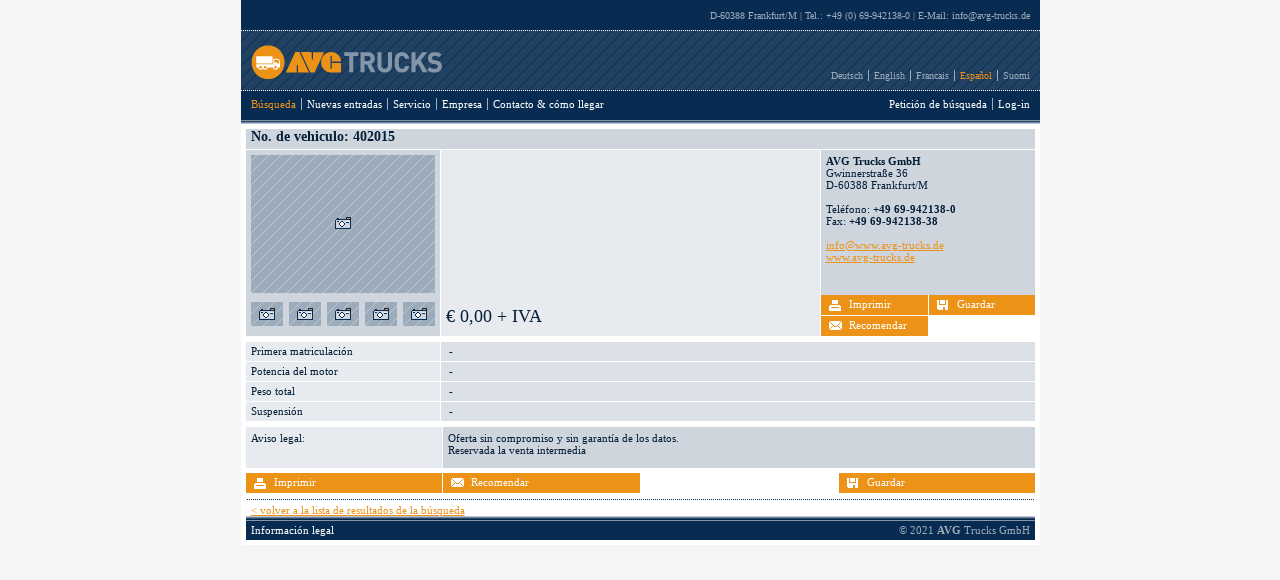

--- FILE ---
content_type: text/html; charset=utf-8
request_url: http://avg-trucks.de/index.php?id=12&L=3&truckId=402015
body_size: 10818
content:
<!DOCTYPE html
     PUBLIC "-//W3C//DTD XHTML 1.0 Transitional//EN"
     "http://www.w3.org/TR/xhtml1/DTD/xhtml1-transitional.dtd">
<?xml version="1.0" encoding="utf-8"?>
<html xml:lang="en" lang="en" xmlns="http://www.w3.org/1999/xhtml">
<head>

<meta http-equiv="Content-Type" content="text/html; charset=utf-8" />
<!-- 
	This website is powered by TYPO3 - inspiring people to share!
	TYPO3 is a free open source Content Management Framework initially created by Kasper Skaarhoj and licensed under GNU/GPL.
	TYPO3 is copyright 1998-2013 of Kasper Skaarhoj. Extensions are copyright of their respective owners.
	Information and contribution at http://typo3.org/
-->


<link rel="shortcut icon" href="http://avg-trucks.de/fileadmin/template/main/avg.ico" type="image/x-ico; charset=binary" />
<link rel="icon" href="http://avg-trucks.de/fileadmin/template/main/avg.ico" type="image/x-ico; charset=binary" />
<title>AVG Trucks: Detalles del vehículo</title>
<meta name="generator" content="TYPO3 4.5 CMS" />
<meta name="google-site-verification" content="Y-Whherad94HmmsDVC3UrmMdteEIT_eHw-ZYGZAjRXA" />

<link rel="stylesheet" type="text/css" href="typo3temp/stylesheet_8ef8b910f9.css?1391504397" media="all" />
<link rel="stylesheet" type="text/css" href="fileadmin/template/main/css/avg.css?1466093959" media="all" />






<!--[if lt IE 9]>
		<link rel="stylesheet" type="text/css" href="fileadmin/template/main/css/avg_ie8.css" />
		<![endif]-->
		<!--[if lt IE 8]>
		<link rel="stylesheet" type="text/css" href="fileadmin/template/main/css/avg_ie67.css" />
		<![endif]-->
        <!--[if lt IE 6]>
        <link rel="stylesheet" type="text/css" href="fileadmin/template/main/css/avg_ie5.css" />
        <![endif]-->
	<script src="fileadmin/template/main/js/lib/prototype.js" type="text/javascript"></script>
    <script src="fileadmin/template/main/js/src/effects.js" type="text/javascript"></script>
    <script src="fileadmin/template/main/js/tooltip.js" type="text/javascript"></script>
    <script src="fileadmin/template/main/js/avg.js" type="text/javascript"></script>
</head>
<body>

  <a name="top"></a>
    <div id="page">

      <div id="head">
  <div class="hat"><p>D-60388 Frankfurt/M | Tel.: +49 (0) 69-942138-0 | E-Mail: <a href="mailto:info@avg-trucks.de">info@avg-trucks.de</a></p></div>
  <div class="face">
    <div class="left"><a href="index.php?L=3" title="Home"><img src="fileadmin/template/main/pix/logo.gif" alt="AVG Trucks Logo" border="0" width="191" height="34" /></a></div>
    <div class="right">
      
      <div id="langNav">
        <ul>
      <li class="first"><a class="" href="index.php?id=12&amp;L=0&amp;truckId=402015">Deutsch</a></li>
      <li><a class="" href="index.php?id=12&amp;L=1&amp;truckId=402015">English</a></li>
      <li><a class="" href="index.php?id=12&amp;L=2&amp;truckId=402015">Francais</a></li>
      <li><a class="active" href="index.php?id=12&amp;L=3&amp;truckId=402015">Espa&ntilde;ol</a></li>
      <li class="last"><a class="" href="index.php?id=12&amp;L=4&amp;truckId=402015">Suomi</a></li>
        </ul>
        <div class="spacer"><br /></div>
      </div>
      
      <div style="display: none" id="webmob-lang-box">
        <ul><li><a target="_blank" href="http://webmobil24.de/web/ae/haendler_homepages/avgtrucks/index.htm">Arabic</a></li><li><a target="_blank" href="http://webmobil24.de/web/bu/haendler_homepages/avgtrucks/index.htm">Bulgarski</a></li><li><a target="_blank" href="http://webmobil24.de/web/cz/haendler_homepages/avgtrucks/index.htm">Ceština</a></li><li><a target="_blank" href="http://webmobil24.de/web/cn/haendler_homepages/avgtrucks/index.htm">Chinese</a></li><li><a target="_blank" href="http://webmobil24.de/web/ee/haendler_homepages/avgtrucks/index.htm">Eesti</a></li><li><a target="_blank" href="http://webmobil24.de/web/gk/haendler_homepages/avgtrucks/index.htm">Greece</a></li><li><a target="_blank" href="http://webmobil24.de/web/gr/haendler_homepages/avgtrucks/index.htm">Greece (lat.)</a></li><li><a target="_blank" href="http://webmobil24.de/web/kr/haendler_homepages/avgtrucks/index.htm">Hrvatski</a></li><li><a target="_blank" href="http://webmobil24.de/web/it/haendler_homepages/avgtrucks/index.htm">Italiano</a></li><li><a target="_blank" href="http://webmobil24.de/web/hu/haendler_homepages/avgtrucks/index.htm">Magyarul</a></li><li><a target="_blank" href="http://webmobil24.de/web/nl/haendler_homepages/avgtrucks/index.htm">Nederlands</a></li><li><a target="_blank" href="http://webmobil24.de/web/no/haendler_homepages/avgtrucks/index.htm">Norge</a></li><li><a target="_blank" href="http://webmobil24.de/web/pl/haendler_homepages/avgtrucks/index.htm">Polska</a></li><li><a target="_blank" href="http://webmobil24.de/web/pt/haendler_homepages/avgtrucks/index.htm">Português</a></li><li><a target="_blank" href="http://webmobil24.de/web/ro/haendler_homepages/avgtrucks/index.htm">Românã</a></li><li><a target="_blank" href="http://webmobil24.de/web/ru/haendler_homepages/avgtrucks/index.htm">Russki</a></li><li><a target="_blank" href="http://webmobil24.de/web/si/haendler_homepages/avgtrucks/index.htm">Slovenia</a></li><li><a target="_blank" href="http://webmobil24.de/web/se/haendler_homepages/avgtrucks/index.htm">Svenska</a></li><li><a target="_blank" href="http://webmobil24.de/web/tr/haendler_homepages/avgtrucks/index.htm">Türkçe</a></li></ul>
      </div>
      

    </div>
    <div class="spacer"><br /></div>
  </div>

  <div class="neck ">
    <div class="left">


      <div id="leftTopNav">
        <ul><li class="first"><a href="index.php?id=10&amp;L=3" title="Búsqueda" class="active">Búsqueda</a></li><li><a href="index.php?id=9&amp;L=3" title="Nuevas entradas" class="LinkItem">Nuevas entradas</a></li><li><a href="index.php?id=21&amp;L=3" title="Servicio" class="LinkItem">Servicio</a></li><li><a href="index.php?id=8&amp;L=3" title="Empresa" class="LinkItem">Empresa</a></li><li class="last"><a href="index.php?id=7&amp;L=3" title="Contacto &amp; cómo llegar" class="LinkItem">Contacto & cómo llegar</a></li></ul>
      </div>

    </div>
    <div class="right">
      
      <div id="rightTopNav">
        <ul><li class="first"><a href="index.php?id=5&amp;L=3" title="Petición de búsqueda" class="LinkItem">Petición de búsqueda</a></li><li class="last"><a href="index.php?id=4&amp;L=3" title="Log-in" class="LinkItem">Log-in</a></li></ul>
      </div>
      
    </div>
    <div class="spacer"><br /></div>
  </div>


      </div>
      <!-- head end -->
   



      <div id="torso">
      

    
	<!--  CONTENT ELEMENT, uid:10/list [begin] -->
		<div id="c10" class="csc-default">
		<!--  Plugin inserted: [begin] -->
			<div class="objectDetails"><h3>No. de vehiculo: 402015</h3><div class="thumbs"><div class="bigThumb"><img src="fileadmin/template/main/pix/thumb_dummy_large.gif" alt="" border="0" width="184" height="138" /></div><div class="miniThumb"><img src="fileadmin/template/main/pix/thumb_dummy_mini.gif" alt="" border="0" width="32" height="24" /></div><div class="miniThumb"><img src="fileadmin/template/main/pix/thumb_dummy_mini.gif" alt="" border="0" width="32" height="24" /></div><div class="miniThumb"><img src="fileadmin/template/main/pix/thumb_dummy_mini.gif" alt="" border="0" width="32" height="24" /></div><div class="miniThumb"><img src="fileadmin/template/main/pix/thumb_dummy_mini.gif" alt="" border="0" width="32" height="24" /></div><div class="miniThumb last"><img src="fileadmin/template/main/pix/thumb_dummy_mini.gif" alt="" border="0" width="32" height="24" /></div></div><div class="detail"><p class="title">  </p><p class="price">&euro; 0,00 + IVA</p></div><div class="info"><p><strong>AVG Trucks GmbH</strong><br />Gwinnerstraße 36<br />D-60388 Frankfurt/M<br /><br />Teléfono: <strong>+49 69-942138-0</strong><br />Fax: <strong>+49 69-942138-38</strong><br /><br /><a href="mailto:info@avg-trucks.de">info@www.avg-trucks.de</a><br /><a href="http://www.avg-trucks.de">www.avg-trucks.de</a></p></div><div class="printButton half"><a class="button" href="index.php?id=11&amp;L=3&amp;truckId=402015" target="_blank" onclick="printviewWin = window.open('index.php?id=11&amp;L=3&amp;truckId=402015','printview','resizable=0,menubar=1,scrollbars=1,toolbar=1,width=800,height=459');printviewWin.focus();return false">Imprimir</a></div><div class="saveButton half"><a class="button" href="fileadmin/phplib/exposee_pdf.php?truckId=402015&amp;LLkey=es">Guardar</a></div><div class="recommendButton half"><a class="button" href="index.php?id=43&amp;truckId=402015&amp;L=3">Recomendar</a></div><div class="hr2"><hr /></div><div class="defWrap def-long"><div class="label">Primera matriculación</div><div class="value last">&nbsp;-&nbsp;</div><div class="def-spacer"><br /></div><div class="label">Potencia del motor</div><div class="value last">&nbsp;-&nbsp;</div><div class="def-spacer"><br /></div><div class="label">Peso total</div><div class="value last">&nbsp;-&nbsp;</div><div class="def-spacer"><br /></div><div class="label">Suspensión</div><div class="value last">&nbsp;-&nbsp;</div><div class="def-spacer"><br /></div></div><div class="hr2"><hr /></div><div class="legalnotice-label">Aviso legal:</div><div class="legalnotice">Oferta sin compromiso y sin garantía de los datos.<br /> Reservada la venta intermedia</div><div class="legal-sub-buttons"><div class="printButton half"><a class="button" href="index.php?id=11&amp;L=3&amp;truckId=402015" target="_blank" onclick="printviewWin = window.open('index.php?id=11&amp;L=3&amp;truckId=402015','printview','resizable=0,menubar=1,scrollbars=1,toolbar=1,width=800,height=459');printviewWin.focus();return false">Imprimir</a></div><div class="saveButton half"><a class="button" href="fileadmin/phplib/exposee_pdf.php?truckId=402015&amp;LLkey=es">Guardar</a></div><div class="recommendButton half"><a class="button" href="index.php?id=43&amp;truckId=402015&amp;L=3">Recomendar</a></div><div class="legal-sub-buttons"><div class="hr"><hr /></div><p style="width:400px;"><a href="index.php?id=13&amp;L=3&amp;back=1">&lt; volver a la lista de resultados de la búsqueda</a></p></div></div> <!-- objectDetails end -->
		<!--  Plugin inserted: [end] -->
			</div>
	<!--  CONTENT ELEMENT, uid:10/list [end] -->
		

    
      </div>


      <div id="foot">
  <div class="left">
    <p><a href="index.php?id=2&amp;L=3">Información legal</a></p>
  </div>
  <div class="right">
    <p>&copy; 2021 <strong>AVG</strong> Trucks GmbH</p>
  </div>
  <div class="spacer"><br /></div>
      </div>


    </div>


<script src="http://www.google-analytics.com/urchin.js" type="text/javascript">
</script>
<script type="text/javascript">
_uacct = "UA-525259-1";
urchinTracker();
</script>




</body>
</html>

--- FILE ---
content_type: text/css
request_url: http://avg-trucks.de/fileadmin/template/main/css/avg.css?1466093959
body_size: 33912
content:
BODY, P, TD, TH, INPUT, SELECT, TEXTAREA {
  font-family: verdana;
  font-size: 11px;
  color: #061F39;
}
BODY, P, INPUT, SELECT, TEXTAREA, FORM, OL, UL, LI, H1, H2, H3, H4, H5, DL, DD, DT {
  margin: 0px 0px 0px 0px;
  padding: 0px 0px 0px 0px;
}
BODY {
  text-align: center;
  background-color: #F4F5F7;
}

IMG {
    border: none;
}

.spacer{
  clear: both;
  font-size: 1px;
}

.navtitle {
  display: none;
}


A, A:visited, A:active {
  color: #EC9217;
}
A:hover {
  color: #003F44;
}

P.arrow_1 A {
  display: block;
  
  background-image: url(../pix/arrow1.gif);
  background-position: 0px 5px;
  background-repeat: no-repeat;
  
  padding-left: 10px;
  font-weight: bold;
}

#torso .button P {
  padding: 0px;
}

A.button, A.button:visited, A.button:active {
  display: block;
  width: 164px;
  min-height: 17px;

  background-color: #EC9217;        

  background-image: url(../pix/arrow2.gif);
  background-position: 10px 8px;
  background-repeat: no-repeat;
  
  color: #ffffff;
  font-weight: normal;
  text-decoration: none;
  cursor: pointer;

        padding-top: 3px;
  padding-left: 20px;
}

A.printbutton, A.printbutton:visited, A.printbutton:active{  
        margin-left: -5px;
        margin-right: -5px;
        width: 369px;
}

* HTML A.button {
  height: 17px;
}


A.button:hover {
  color: #003F44;
}


.error {
  color: #D63B00;
}

.left {
  float: left;
}

.right {
  float: right;
  text-align: right;
}


DIV.hr {
  clear: both;
  height: 10px;
  background-image: url(../pix/hr_back.gif);
  background-repeat: repeat-x;
  background-position: 5px;
}

DIV.hr2{
  clear: both;
  height: 5px;
  background-color: #ffffff;

}
DIV.hr HR, DIV.hr2 HR {
  display: none;
}

.toTop {
  margin-top: 10px;
  margin-bottom: 10px;
}



/********************************************************************************************************/
/* layout layout layout layout layout layout layout layout layout layout layout layout layout layout    */
/********************************************************************************************************/

#page {
  margin-right: auto;
  margin-left: auto;

  text-align: left;
  width: 799px;
}
#popup {
  text-align: left;
}



#head .hat {
  background-color: #082C51;
  height: 30px;
}
#head .hat P {
  color: #9DABBA;
  text-align: right;
  padding: 10px;
  font-size: 10px;
}

#head .hat A{
  color: #9DABBA;
  text-decoration: none;
}

#head .hat A:visited, #head .hat A:active {
  color: #9DABBA;
  font-size: 10px;
}
#head .hat A.active, #head .hat A:hover {
  color: #EC9217;
}




#head .face {
  background-color: #214162;
  height: 61px;
  background-image: url(../pix/face_back.gif);
  background-repeat: repeat-x;
}
#popup #head {
  background-color: #214162;
  background-image: url(../pix/logo_popup_back.gif);
  background-repeat: repeat-x;
}

#head .face .left {
  width: 200px;
}
#head .face .left IMG {
  margin-top: 15px;
  margin-left: 10px;
}
#head .face .right {
    position: relative;
}

#head .neck {
  background-color: #082C51;
  background-image: url(../pix/neck_back.gif);
  background-position: bottom;
  background-repeat: repeat-x;
  height: 33px;
}
#popup #head .neck {
  height: 4px;
  overflow: hidden;
  background-position: top;
}

#head .neck .left {
  width: 500px;
  width: auto;
}
#head .neck .right {

}

#torso {
  background-color: #ffffff;
  padding: 5px;
}

#foot {
  background-color: #082C51;
  background-image: url(../pix/foot_back.gif);
  background-position: top;
  background-repeat: repeat-x;
  height: 24px;
}

#foot .left {
  width: 200px;
}
#foot .right {
  width: 200px;
}
#foot p {
  color: #9DABBA;
  padding-left: 10px;
  padding-right: 10px;
  padding-top: 8px;
}

#foot A, #foot A:visited {
  color: #ffffff;
        text-decoration: none;
}
#foot A.active, #foot A:hover {
  color: #EC9217;
}



/********************************************************************************************************/
/* navigation navigation navigation navigation navigation navigation navigation navigation navigation   */
/********************************************************************************************************/

#langNav LI, #leftTopNav LI, #rightTopNav LI {
  display: inline;
  list-style: none;
  float: left;

  padding-left: 5px;
  padding-right: 5px;

  border-right: 1px solid #9DABBA;
}
#langNav LI.last, #leftTopNav LI.last, #rightTopNav LI.last {
  border: none;
}

#langNav LI A, #leftTopNav LI A, #rightTopNav LI A {
  text-decoration: none;
} 


/* langNav  langNav langNav langNav langNav langNav langNav langNav langNav langNav   */
/********************************************************************************************************/
#langNav {
  padding-top: 40px;
  padding-right: 5px;
}

#langNav LI A, #langNav LI A:visited, #langNav LI A:active {
  color: #9DABBA;
  font-size: 10px;
}
#langNav LI A.active, 
#langNav LI A.active:visited, 
#langNav LI A.active:hover, 
#langNav LI A.active:active, 

#langNav LI A:hover {
  color: #EC9217;
}


/* topnav topnav topnav topnav topnav topnav topnav topnav topnav topnav topnav topnav topnav    */
/********************************************************************************************************/
#leftTopNav, #rightTopNav {
  padding-top: 7px;
  padding-left: 5px;
  padding-left: 5px;
}

#rightTopNav {
  padding-right: 5px;
}

#leftTopNav LI {
  position: relative;
}

#leftTopNav LI A, #leftTopNav LI A:visited, #leftTopNav LI A:active, 
#rightTopNav LI A, #rightTopNav LI A:visited, #rightTopNav LI A:active {
  color: #ffffff;
  font-size: 11px;
}


#head #leftTopNav LI A.active, #head #leftTopNav LI A:hover,
#head #rightTopNav LI A.active, #head #rightTopNav LI A:hover {
  color: #EC9217;
}



#subNav {
  position: absolute;
  top: 27px;
  left: -1px;

  width: 350px;
}
#subNav LI {
  border-right: 1px solid #061F39;
}
#subNav LI.first {
  border-left: 1px solid #061F39;
}


#subNav LI A, #subNav LI A:visited, #subNav LI A:hover{
  color: #061F39;
}
#subNav LI A.active, #subNav LI A.active:visited, #subNav LI A.active:hover{
  color: #EC9217;
}




#head .neck.subNavBar {
  background-color: #CED5DD;
  background-image: url(../pix/subNavBar_back.gif);
  
  height: 58px;
}


/********************************************************************************************************
Sub template Sub template Sub template Sub template Sub template Sub template Sub template Sub template 
********************************************************************************************************/

DIV.visual {
  padding-bottom: 5px;
}

#colWrap1 {
  width: 789px;
  background-image: url(../pix/colWrap1_back.gif);
  background-repeat: repeat-y;


}


#leftCol {
  width: 389px;
  background-color: #E7EBEF;
  float: left;

  min-height: 250px;
}

#leftColInner {
  width: 389px;
  background-color:#ffffff;
}

#content {
  margin-left: 11px;
  margin-right: 0px;

  
  width: 389px;

  float: left;


}

#colWrap1foot {
  clear: both;

  background-color: #ffffff;
  background-image: url(../pix/hLine.gif);
  background-position: left bottom;
  background-repeat: repeat-x;

  height: 5px;
  font-size: 1px;
  
}


/********************************************************************************************************
   ___  _____  _  _  ____  ____  _  _  ____ 
 / __)(  _  )( \( )(_  _)( ___)( \( )(_  _)
( (__  )(_)(  )  (   )(   )__)  )  (   )(  
 \___)(_____)(_)\_) (__) (____)(_)\_) (__) 

********************************************************************************************************/

#torso {
  
}

#torso P, #torso H1, #torso H2, #torso H3 {
  padding-left: 5px;
  padding-right: 5px;
}

#torso H1 {
  font-family: verdana;
  font-size: 11px;
  font-weight: normal;
  
  padding-bottom: 3px;
  margin-bottom: 5px;
  
  background-image: url(../pix/hLine.gif);
  background-position: bottom;
  background-repeat: repeat-x;  
}


#torso H2 {
  font-family: Times New Roman;
  font-size: 24px;
  font-weight: normal;
  
  padding-top: 13px;
  padding-bottom: 5px;

  margin-bottom: 5px;
  
  background-color: #E7EBEF;
  background-image: url(../pix/h1_back.gif);
  background-position: bottom;
  background-repeat: repeat-x;
}

#torso H3 {
  min-height: 20px;
  font-size: 14px;
  font-family: Times New Roman;
  background-color: #CED5DD;
  
  padding-left: 5px;
  border-bottom: 1px solid #ffffff;
}
* HTML #torso H3 {
  height: 20px;
}


/* standart Listen */

#content UL {

}
#content OL {

}
#content OL LI {
  margin-left: 25px;  
}


#torso LI {
  list-style: none;
  background-image: url(../pix/listItem1.gif);
  background-repeat: no-repeat;
  background-position: 5px 7px;
  
  padding-left: 15px;
  padding-right: 10px;
  padding-bottom: 5px;
}



/******************************************************************************************/
/*  leftHead  */

DIV.leftHead {
 background-color: White;
 background-image: url(../pix/leftCol_back.gif);
 background-repeat: repeat-x;
 background-position: bottom;
 
 height: 72px;
 
 
}

/******************************************************************************************/




/*  forms */
.leftFormCol, .rightFormCol {
  float: left;
  width: 184px;
}
.leftFormCol {

}
.rightFormCol {

}


.formLabel {
  width: 184px;
  display: block;
  padding-top: 2px;
  padding-bottom: 2px;
}

.formInput {
  width: 180px;  
  margin-bottom: 5px;
}

.formInput-full {
  width: 375px;    
}


.formSubmit {
  background-color: #EC9217;
  color: #ffffff;
  width: 184px;
  height: 19px;

  text-align: left;
  border: none;

  padding-left: 10px;
}






/* suchauftrag */
.searchbox-form2 {
  background-color: #6B8097;

  width: 389px;
}

.searchbox-form2 P {
  color: #ffffff;
}

.searchbox-form2 SELECT {
  background-color: #CAC9C6;
  margin-bottom: 10px;
}

#manufacturer {
  width: 184px;
}
#body {
  width: 375px;
}


.tx-dfsearchrequest-pi1 .spacer {
  height: 1px;
  overflow: hidden;
}



/* searchbox searchbox searchbox searchbox searchbox searchbox searchbox searchbox searchbox searchbox   */
/********************************************************************************************************/

.searchbox {
  background-color: #CED5DD;
}


/* head head head head head head */
.searchbox-head {
  height: 41px;
  background-color: #CED5DD;
  border-bottom: 1px solid #ffffff;
}
#torso .searchbox-head H1 {
  font-size: 24px;
  font-family: Times New Roman;
  font-weight: lighter;
  
  padding-left: 5px;
  padding-top: 10px;
  padding-bottom: 0px;
  background-color: transparent;
  
  background-image: none;
  margin: 0px;

}
.searchbox-head P {
  color: #061F39;
  padding-top: 20px;
}


/* shortcuts shortcuts shortcuts shortcuts  */
.searchbox-shortcuts {

}


.searchbox-shortcuts {
  float: left;
  border-right: 1px solid #ffffff;
  border-bottom: 1px solid #ffffff;
}
.searchbox-shortcuts-last {
  border-right: none;
}

.searchbox-shortcuts A, .searchbox-shortcuts A:visited {
  display: block;
  width: 199px;
  height: 60px;

  background-color: #6B8097;  
  color: #ffffff;
  text-align: center;
  text-decoration: none;
}

.searchbox-shortcuts.searchbox-shortcuts-first A, .searchbox-shortcuts.searchbox-shortcuts-last A,
.searchbox-shortcuts.searchbox-shortcuts-first A:visited, .searchbox-shortcuts.searchbox-shortcuts-last A:visited {
  width: 194px;

}

.searchbox-shortcuts A:hover {
  background-color: #8496A8;
  color: White;
}

.searchbox-shortcuts A SPAN {
  display: block;
  padding-top: 10px;
}

.searchbox-shortcuts A SPAN IMG {
  margin-top: 5px;
}

/* formular formular formular formular formular formular formular  */
.searchbox-form {
  clear: both;
  background-color: #6B8097;
  height: 45px;
}

.searchbox-form P, .searchbox-form SELECT, .searchbox-form INPUT {
  margin-left: 5px;
}
.searchbox-form P {
  padding-top: 5px;
  color: #ffffff;
}

.searchbox-form SELECT,
.searchbox-form INPUT {
  background-color: #CAC9C6;
}
.searchbox-form SELECT {
  height: 20px;
}
.searchbox-form INPUT {
  height: 14px;
  padding-top: 2px;
}


.searchbox-form-manufacturer {
  float: left;
  width: 195px;

}
.searchbox-form-manufacturer SELECT {
  width: 185px;
}

.searchbox-form-body {
  float: left;
  width: 200px;
}

#torso .searchbox-form-body SELECT {
  width: 190px;
}


.searchbox-form-truckid {
  float: left;
  width: 200px;
}

#torso .searchbox-form-truckid INPUT {
  width: 178px;
  padding-left: 3px;
  padding-right: 5px;
}

/* Error auf Suchformular */

#error {
    clear: both;

    padding-top: 10px;
    padding-bottom: 10px;

    padding-left: 5px;
    padding-right: 5px;

    background-color: #e0581b;

    border-bottom: 1px solid #fff;
}
#error P {
    color: #fff;
}





.searchbox-form-submit {
  float: left;
  width: 189px;

  padding-top: 18px;
  padding-left: 5px;
  
}
.searchbox-form-submit INPUT {
  background-color: #EC9217;
  color: #ffffff;
  width: 180px;

  text-align: left;
  height: 19px;
  
  border: none;
  


  padding-left: 10px;
}


/********************************************************************************************************/
/* homepage homepage homepage homepage homepage homepage homepage homepage homepage homepage homepage   */
/********************************************************************************************************/

.wrapCol1 {
  background-image: url(../pix/col1_back.gif);
  width: 789px;

}
.wrapCol1:after { content: "."; display: block; visibility: hidden; height: 0; clear: both; }



.leftCol1 {
  width: 589px;
  float: left;
  margin-right: 11px;
  
}

.rightCol1 {
  width: 189px;
  float: left;

  background-color: Blue;
}

/* Modul Modul Modul Modul Modul */

.modul{
  background-color: #E7EAEE;
  border-bottom: 6px solid #ffffff;

  padding-bottom: 19px;
}


.modul .last{
  background-color: #E7EAEE;
  padding-bottom: 19px
  border-bottom: none;
}

.rightCol1 .last{
  border-bottom: none;
}
.modul.special {
  padding-bottom: 0px;
}

/*.modul.last{
  border-bottom: none;
}*/

.modul H3{
  margin-bottom: 5px;
}
.modul.special H3{
  margin-bottom: 0px;
}

.modul P{
  padding-bottom: 2px;
}
.modul P.title{

}

.modul .thumb {
  width: 194px;
  height: 133px;
  float: left;
  border-right: 1px solid #ffffff;
  border-bottom: 1px solid #ffffff;
  
  background-color: #CED5DD;
}

.modul .thumb .thumbInner {
    text-align: center;
    width: 184px;
    margin: 5px;

    background-color: #9DABBA;
}


.modul .thumbHigh {
  background-color: #B5C0CB;
  cursor: pointer;
}


.modul .thumb.last {
  border-bottom: none;        
}

/*.modul .detail.last {
  border-bottom: none;        
}*/

.modul .thumb IMG {

}

.modul .detail {
  padding-top: 5px;
  width: 394px;
  height: 128px;
  float: left;
  border-bottom: 1px solid #ffffff;
  
  background-color: #E7EAEE;
}
.modul .detailHigh {
  background-color: #CED5DD;
  cursor: pointer;
}

br {
  margin-top: -10px;
}

.highlight { 
  background-color: #CED5DD;
        cursor: pointer;
}

/*.modul .detail.last {
  border-bottom: none;
}*/


/* modul liste */

.modul LI {
  list-style: none;
  background-image: url(../pix/listItem1.gif);
  background-repeat: no-repeat;
  background-position: 5px 7px;
  
  padding-left: 15px;
  padding-right: 10px;
  padding-bottom: 5px;
}

#torso .modul LI A:link, #torso .modul LI A:visited, #torso .modul LI A:active {
  color: #061F39;
  font-weight: bold;
        display: block;         
        text-decoration: none;
}

#torso .modul LI A:hover {
  background-color: #CED5DD;
}



/********************************************************************************************************/
/* resultlist resultlist resultlist resultlist resultlist resultlist resultlist resultlist resultlist   */
/********************************************************************************************************/


TABLE.resultlist {
  width: 789px;
}


TABLE.resultlist TH, TABLE.resultlist TD {
  background-color: #CED5DD;
  padding: 5px;
  text-align: left;
}


/* head */
TABLE.resultlist TH.count {
  font-family: Times New Roman;
  font-size: 14px;
  font-weight: bold;
  border-right: 1px solid #ffffff;
}
TABLE.resultlist TH.desc {
  border-right: 1px solid #ffffff;
}
TABLE.resultlist TH.number {
  font-family: Times New Roman;
  font-size: 14px;
  font-weight: bold;
}

TABLE.resultlist THEAD TH {
  border-bottom: 5px solid #ffffff;
}


/* body */
TABLE.resultlist TD.count {
  font-family: Times New Roman;
  font-size: 14px;
  font-weight: bold;
  width: 84px;
  vertical-align: top;

  border-right: 1px solid #ffffff;
}
TABLE.resultlist TR.highlight TD.count {
  background-color: #B5C0CB;
  cursor: pointer;
}




TABLE.resultlist TD.thumb {
  width: 84px;
  vertical-align: top;
  border-right: 1px solid #ffffff;
  overflow: hidden;
}

TABLE.resultlist TR.highlight TD.thumb {
  background-color: #B5C0CB;
  cursor: pointer;
}
TABLE.resultlist TD.thumb .thumbInner {
  width: 84px;
  height: 61px;
  text-align: center;
  background-color: #9DABBA;
}



TABLE.resultlist TD.desc {
  width: 399px;
  vertical-align: top;
  
  background-color: #E7EAEE;  
  border-right: 1px solid #ffffff;
}
TABLE.resultlist TD.desc P.title {
  font-family: Times New Roman;
  font-size: 14px;
  font-weight: bold;
}

TABLE.resultlist TR.highlight TD.desc {
  background-color: #CED5DD;
  cursor: pointer;
}



TABLE.resultlist TD.number {
  vertical-align: top;
  width: 179px;
}
#torso TABLE.resultlist TD.number A {
  font-family: Times New Roman;
  font-size: 14px;
  font-weight: bold;
  color: #061F39;
  text-decoration: none;
}

TABLE.resultlist TR.highlight TD.number {
  background-color: #B5C0CB;
  cursor: pointer;
}


TABLE.resultlist TBODY TD {
  border-bottom: 5px solid #ffffff;
}




/********************************************************************************************************/
/* objectDetails  */
/********************************************************************************************************/

.objectDetails {
  
}

.objectDetails H2 {

}


/* thumbs thumbs thumbs thumbs thumbs thumbs thumbs  */
.objectDetails .thumbs {
  float: left;

  width: 184px;
  height: 176px;
  
  background-color: #CED5DD;
  border-right: 1px solid #ffffff;

  padding: 5px;
}

.objectDetails .bigThumb {
  float: left;

  background-color: #9DABBA;
  margin-bottom: 9px;
  width: 184px;
}
.objectDetails .bigThumb A {
    display: block;
    text-align: center;
    
    width: 184px;
}


.objectDetails .miniThumb {
  float: left;
  margin-right: 6px;
  background-color: #9DABBA;
  width: 32px;
  height: 24px;
}
.objectDetails .miniThumb.last {
  margin-right: 0px;
}




.objectDetails .detail {
  float: left;

  width: 379px;
  height: 176px;
  
  background-color: #E7EAEE;
  border-right: 1px solid #ffffff;

  padding-top: 5px;
  padding-bottom: 5px;
  position: relative;
}

.objectDetails .detail P.title {
  font-size: 24px;
  font-family: Times New Roman;
  height: 151px;

}

.objectDetails .detail P.price {
  /* font-weight: bold; */
  font-size: 18px;
  padding: 0px;
  margin: 0px;
  width: 360px;
  
}


.objectDetails .info {
  float: left;

  width: 214px;
  height: 130px;
  
  background-color: #CED5DD;
  padding-top: 5px;
  padding-bottom: 10px;
}

.printButton, .recommendButton {
  float: left;
}

.saveButton, .shareButton {
  float: right;
}

.printButton A, .saveButton A,
.printButton A:visited, .saveButton A:visited,
.printButton A:active, .saveButton A:active{
      width: 174px;
}

.printButton, .recommendButton {
  border-bottom: 1px solid #ffffff;
}

.printButton.half A, .printButton.half A:active, .printButton.half A:visited,
.recommendButton.half A, .recommendButton.half A:active, .recommendButton.half A:visited {
  border-right: 1px solid #ffffff;
  width: 79px;
}

.printButton A.button {
  background: #ec9217 url(../pix/ico_print.gif) 0 0 no-repeat;
}

.saveButton A.button {
  background: #ec9217 url(../pix/ico_save.gif) 0 0 no-repeat;
}

.recommendButton A.button {
  background: #ec9217 url(../pix/ico_email.gif) 0 0 no-repeat;
}

.shareButton A.button {
  background: #ec9217 url(../pix/ico_share.gif) 0 0 no-repeat;
}

.half A, .half A:active, .half A:visited {
  padding-left: 28px;
  width: 78px;
}

.legal-sub-buttons {
  clear: both;
}

.legal-sub-buttons .half A {
  border-bottom: none;
  width: 168px;
}

.legal-sub-buttons .recommendButton A,
.legal-sub-buttons .shareButton A {
  width: 169px;
}

.legal-sub-buttons .shareButton A {
  border-right: 1px solid #fff;
}

.legal-sub-buttons .spacer {
  height: 1px;
}

.fb-content {
  left: 5px;
  /* overflow: hidden; */
  position: absolute;
  top: 73px;
  /* width: 85px; */
}

#rightTopNav li.fb-link {
  padding-right: 5px;
  border-right-width: 0;
  color: #ffffff;
}

/*google+ */
#rightTopNav li.menu_45 {
  padding-left: 0px;
}

#rightTopNav li.fb-link a, #rightTopNav li.menu_45 a {
  background: transparent url(../pix/ico_facebook.gif) 100% 0 no-repeat;
  display: inline-block;
  height: 20px;
  line-height: 20px;
  margin-top: -3px;
  padding: 0 26px 0 0;
  text-indent: -10000em;
  text-align: left;
  float: right;
}

/* google plus icon*/
#rightTopNav li.menu_45 a {
  background: transparent url(../pix/avg_button_googleplus.gif) 100% 0 no-repeat;
  display: inline-block;
  padding: 0;
  float: none;
  width: 20px;
}
/***************************************************************************************************************/
/* definitionslisten definitionslisten definitionslisten definitionslisten definitionslisten definitionslisten */


.objectDetails DIV.def-long {
  background-image: url(../pix/defListLong_back.gif);
  width: 789px;
}

.objectDetails DIV.def-short {
  background-image: url(../pix/defListShort_back.gif);
  width: 789px;
}


.objectDetails .defWrap .label, .objectDetails .defWrap .value {
  float: left;

  padding-left: 5px;
  padding-right: 5px;

  padding-top: 3px;
  padding-bottom: 4px;
}

.objectDetails .defWrap .label {
  width: 184px;
  background-color: #E7EAEE;
  border-right: 1px solid #ffffff;
}


.objectDetails .defWrap .value {
  width: 584px;
  background-color: #DAE0E5;
  border-right: 1px solid #ffffff;
}

.objectDetails .defWrap TD.label,
.objectDetails .defWrap TD.value {
  border-bottom: 1px solid #ffffff;

  float: none;  
}



.objectDetails .defWrap .last {
  border-right: none;
}


.objectDetails .def-short .value {
  width: 189px;
}


.objectDetails .def-spacer{
  clear: both;
  background-color: #ffffff;
  font-size: 1px;
  height: 1px;
  
  overflow: hidden;
}


/* liste liste liste liste liste liste liste liste liste  */


#torso .objectDetails UL LI {
  list-style: none;
  background-image: none;
  background-color: #E7EAEE;
  border-bottom: 1px solid #ffffff;  
  height: 17px;

  padding-left: 5px;
  padding-right: 5px;

  padding-top: 3px;
  padding-bottom: 0px;
}



/* objectDetails - foot */

.objectDetails .legalnotice-label {
  float: left;

  width: 186px;
  height: 31px;
  
  background-color: #E7EAEE;
  border-right: 1px solid #ffffff;
  margin-bottom: 5px;
  padding: 5px;
}

.objectDetails .legalnotice {
  float: left;
  width: 582px;
  height: 31px;
  padding: 5px;
  margin-bottom: 5px;
  background-color: #CED5DD;
}



/********************************************************************************************************/
/* modifikationen der objectDetails f�r die Druckansicht */
/********************************************************************************************************/

.objectDetails {
  
}

#popup #torso .objectDetails H2 {

}



/* thumbs thumbs thumbs thumbs thumbs thumbs thumbs  */
#popup .objectDetails .thumbs {
  float: left;
  background-color: transparent;
  border: none;
  padding: 5px;
}

#popup .objectDetails .bigThumb {
  float: none;
  background-color: transparent;
  margin: 0px;  
}


#popup .objectDetails .detail {
  float: left;
        overflow: hidden;

  width: 250px;
  height: auto;
  
  background-color: transparent;
  border: none;
  padding: 0px;
}

#popup .objectDetails .detail P.title {
  height: 125px;
}

#popup .objectDetails .info {
  float: right;

  width: 194px;
  height: auto;
  
  background-color: transparent;
  padding: 0px;
}


/***************************************************************************************************************/
/* definitionslisten definitionslisten definitionslisten definitionslisten definitionslisten definitionslisten */


#popup .objectDetails DIV.def-long {
  background-image: none;
  width: auto;
}


#popup .objectDetails DIV.def-short {
  background-image: none;
  width: auto;
}


#popup .objectDetails DIV.defWrap DIV.label {
  width: 184px;
  background-color: transparent;
  border: none;
  font-weight: bold;
        float: left;
}


#popup .objectDetails DIV.defWrap DIV.value {

  width: 550px;
  background-color: transparent;
  border: none;
}



#popup .objectDetails DIV.def-short DIV.value {
  width: auto;
}



/* liste liste liste liste liste liste liste liste liste  */

#popup .objectDetails UL LI {
  list-style: none;
  background-color: transparent;
  border: none;  
  height: auto;

  padding-bottom: 3px;


}




/* objectDetails - foot */

#popup .objectDetails .legalnotice-label {
  float: left;
  height: auto;
  background-color: transparent;
  border: none;
  font-weight: bold;
}

#popup .objectDetails .legalnotice {
  float: left;
  width: auto;
  height: auto;
  
  background-color: transparent;
  border: none;
}






/********************************************************************************************************/
/* Picturepopup  */
/********************************************************************************************************/

#popup #torso H2x {
  font-family: Times New Roman;
  font-size: 14px;
  background-color: transparent;
}

#popup DIV.thumbs {
  background-color: #CED5DD;
  padding: 5px;
}

#popup DIV.thumbs DIV.bigThumb {
  padding-bottom: 5px;
}
#popup DIV.thumbs DIV.bigThumbInner {
  text-align: center;
  width: 480px;
  background-color: #9DABBA;
}


#popup DIV.thumbs DIV.miniThumbWrap {

}

#popup DIV.thumbs DIV.miniThumb {
  float: left;
  margin-right: 5px;
  background-color: #9DABBA;
  width: 32px;
  height: 24px;
  
  border: 1px solid #B5C0CB;
}
#popup DIV.thumbs DIV.miniThumb-active {
  border: 1px solid #EC9217;
}
#popup DIV.thumbs DIV.miniThumb A {
    display: block;
    text-align: center;
    width: 32px;
    height: 24px;
}



#popup .closeButtonWrap {
  background-color: #B5C0CB;  
  height: 23px;
  float: right;  
  padding-top: 3px;
}



#popup .closeButton {
  float: left;

  padding-top: 6px;

  width: 90px;
  height: 20px;
  
  background-color: #EC9217;
}

#popup .closeButton A {
  background-image: url(../pix/arrow2.gif);
  color: #ffffff;
  font-weight: normal;
  text-decoration: none;
}



/********************************************************************************************************/
/* Service Downloads Service Downloads Service Downloads Service Downloads Service Downloads Service    */
/********************************************************************************************************/

TABLE.download {
  width: 389px;
}

TABLE.download TD {
  padding: 10px;
  padding-top: 5px;
  padding-bottom: 5px;
  height: 30px;
}


TABLE.download TD.thumb {
  width: 69px;
  
  border-right: 1px solid #ffffff;
  border-bottom: 1px solid #ffffff;
}
TABLE.download TR.row1 TD.thumb {
  background-color: #CDD5DB;
}
TABLE.download TR.row2 TD.thumb {
  background-color: #E7EAEE;
}


TABLE.download TD.title {
  border-bottom: 1px solid #ffffff;
}

TABLE.download TR.row1 TD.title {
  background-color: #E7EAEE;
}
TABLE.download TR.row2 TD.title {
  background-color: #F3F5F7;
}


/********************************************************************************************************/
/* abl�ufe abl�ufe abl�ufe abl�ufe abl�ufe abl�ufe abl�ufe abl�ufe abl�ufe abl�ufe abl�ufe abl�ufe      */
/********************************************************************************************************/

TABLE.ablauf {
  width: 389px;

  border-bottom: 4px solid #ffffff;
}

TABLE.ablauf TD {
  padding: 5px;
  padding-top: 5px;
  padding-bottom: 5px;
  
  border-bottom: 1px solid #ffffff;
}


TABLE.ablauf TD.pic {
  padding: 0px;
  height: 150px;
}


TABLE.ablauf TD.number {
  background-color: #DAE0E5;
  width: 69px;
  font-weight: bold;  
  border-right: 1px solid #ffffff;
}

TABLE.ablauf TD.desc {
  background-color: #E7EAEE;

  height: 151px;
}
* html TABLE.ablauf TD.desc {
  height: 140px;
}


#content TABLE.ablauf TD.desc H3 {
  background-color: transparent;
  padding: 0px;
  border: none;
}

/********************************************************************************************************/
/* team team team team team team team team team team team team team team team team team team team team   */
/********************************************************************************************************/

DIV.teamWrap {
  
}

DIV.teamWrap DIV.picWrap2 {
  float: left;
  padding: 5px;
  background-color: #CED5DD;
   width: 119px;
  border-bottom: 1px solid #ffffff;
  border-right: 1px solid #ffffff;
}

DIV.teamWrap DIV.picWrap2.last {
  border-right: none;
}

DIV.teamWrap DIV.picWrap  {
  background-color: #E7EAEE;
  width: 119px;
  height: 181px;
}


DIV.teamWrap DIV.picWrap2.active {
  background-color: #EC9217;
}

DIV.teamWrap DIV.picWrap2.active .picWrap {

}

DIV.blueBack {
  background-color: #E7EAEE;  
  padding-top: 5px;
  padding-bottom: 5px;
}

#content DIV.blueBack H3{
  background-color: transparent;
  border: none;  
}


.pagenumbers {  
        margin-left: 5px;
}

/********************************************************************************************************/
/* gallery gallery gallery gallery gallery gallery gallery gallery gallery gallery gallery gallery      */
/********************************************************************************************************/


DIV.gallery-left {
  border-bottom: 4px solid #ffffff;
}
DIV.gallery-right {
  border-bottom: 5px solid #ffffff;
}


DIV.gallery-left DIV.picWrap  {
  height: 72px;
}

DIV.gallery-right .bigpicWrap2 {
   background-color: #CED5DD;
   padding: 5px;
}

DIV.gallery-right .bigpicWrap {
   background-color: #E7EAEE;

}


/* -----------------------------------------------------------------------------
 selection-frame  selection-frame selection-frame selection-frame selection-frame 
------------------------------------------------------------------------------*/

DIV.selectionFrame-blueBack {
  background-color: #E7EAEE;
}

/* -----------------------------------
tooltip
------------------------------ */
.popup {
  font-size: 12px;
  background-color: #ffffff;
  text-decoration: none;
  position: absolute;
  z-index: 20;
  visibility: hidden;
  top: 0px;
  left: 0px;
  border: 1px solid #EC9217;
  padding: 3px;
}

.tooltip {
  cursor: help;
  text-decoration: none;
  font-weight: bold;
}
.tooltipselect {
  cursor: help;
  text-decoration: none;
  font-weight: bold;
  vertical-align: top;
}


/* ----------------------
further languages webmobil24 box
-------------------------*/

#webmob-lang-box {
    padding: 5px;
    border: 1px solid #CED5DD;
    background-color: #E7EAEE;
    position: absolute; 
    z-index: 50; 
    clip: rect(auto, auto, auto, auto); 
    left: 207px; 
    top: 60px;
    width: 100px;
    text-align: left;
    overflow-x: hidden;    
}

#webmob-lang-box LI A:link, #webmob-lang-box LI A:visited, #webmob-lang-box LI A:active {
  color: #061F39;
  font-weight: bold;
        display: block;         
        text-decoration: none;
}

#webmob-lang-box LI A:hover {
  background-color: #CED5DD;
}

.modul2,
.modul3
{
  padding-bottom: 20px;
  background-color: #e7eaee;
  border-bottom: #fff;
  border-bottom-width: 6px;
  border-bottom-style: solid;
}


.finanzierung {
  bottom: 59px;
  position: absolute;
  right: 191px;
}


.finanzierung .button {
  background-image: none;
}

.arrow_1 {
  padding-top: 10px;
}

div.modul.last {
  padding-bottom: 15px;
}

#shield {
  display: none;
}


--- FILE ---
content_type: text/x-js
request_url: http://avg-trucks.de/fileadmin/template/main/js/tooltip.js
body_size: 4163
content:
// The following code is used to support the small popups that
// give the full description of an event when the user move the
// mouse over it.
// Thanks to Klaus Knopper (www.knoppix.com) for this script.
// It has been modified to work with the existing WebCalendar
// architecture on 02/25/2005
//
// 03/05/2005 Prevent popup from going off screen by setting
// maximum width, which is cnfigurable
//
// Bubblehelp infoboxes, (C) 2002 Klaus Knopper <infobox@knopper.net>
// You can copy/modify and distribute this code under the conditions
// of the GNU GENERAL PUBLIC LICENSE Version 2.
//
var ns4            // Are we using Netscape4?
var ie4            // Are we using Internet Explorer Version 4?
var ie5            // Are we using Internet Explorer Version 5 and up?
var kon            // Are we using KDE Konqueror?
var x,y,winW,winH  // Current help position and main window size
var idiv=null      // Pointer to infodiv container
var px="px"        // position suffix with "px" in some cases
var popupW         // width of popup
var popupH         // height of popup
var xoffset = 8    // popup distance from cursor x coordinate
var yoffset = 12   // popup distance from cursor y coordinate
var followMe = 1   // allow popup to follow cursor...turn off for better performance
var maxwidth = 300 // maximum width of popup window

function nsfix(){setTimeout("window.onresize = rebrowse", 2000);}

function rebrowse(){window.location.reload();}

function infoinit(){
  ns4=(document.layers)?true:false, ie4=(document.all)?true:false;
  ie5=((ie4)&&((navigator.userAgent.indexOf('MSIE 5')>0)||(navigator.userAgent.indexOf('MSIE 6')>0)))?true:false;
  kon=(navigator.userAgent.indexOf('konqueror')>0)?true:false;
  x=0;y=0;winW=800;winH=600;
  idiv=null;
  if (followMe) {
    document.onmousemove = mousemove;
    if(ns4&&document.captureEvents) document.captureEvents(Event.MOUSEMOVE);
  }
  // Workaround for just another netscape bug: Fix browser confusion on resize
  // obviously conqueror has a similar problem :-(
  if(ns4||kon){ nsfix() }
  if(ns4) { px=""; }
}

function hide(name){
  idiv.visibility=ns4?"hide":"hidden";
  idiv=null;
}

function gettip(name){return (document.layers&&document.layers[name])?document.layers[name]:(document.all&&document.all[name]&&document.all[name].style)?document.all[name].style:document[name]?document[name]:(document.getElementById(name)?document.getElementById(name).style:0);}

function show(evt, name){
  if(idiv) hide(name);
  idiv=gettip(name);
  if(idiv){
   scrollX =0; scrollY=0;
   winW=(window.innerWidth)? window.innerWidth+window.pageXOffset-16:document.body.offsetWidth-20;
   winH=(window.innerHeight)?window.innerHeight+window.pageYOffset  :document.body.offsetHeight;
   scrollX=(typeof window.pageXOffset == "number")? window.pageXOffset:(document.documentElement && document.documentElement.scrollLeft)?document.documentElement.scrollLeft:(document.body && document.body.scrollLeft)?document.body.scrollLeft:window.scrollX;
   scrollY=(typeof window.pageYOffset == "number")? window.pageYOffset:(document.documentElement && document.documentElement.scrollTop)?document.documentElement.scrollTop:(document.body && document.body.scrollTop)?document.body.scrollTop:window.scrollY;
   popupW = document.getElementById(name).offsetWidth;
   popupH = document.getElementById(name).offsetHeight;   

   showtip(evt);
  }
}

function showtip(e){
  e = e? e: window.event;
  if(idiv) {
    if(e)   {
      x=e.pageX?e.pageX:e.clientX?e.clientX + scrollX:0; 
      y=e.pageY?e.pageY:e.clientY?e.clientY + scrollY:0;
    }
    else {
      x=0; y=0;
    }
    // MAke sure we don't go off screen
    if ( popupW > maxwidth ) { 
      popupW = maxwidth;
      idiv.width = maxwidth + px;
    }  
    idiv.left=(((x + popupW + xoffset)>winW)?x - popupW - xoffset:x + xoffset)+px;
    if ((popupH + yoffset)>winH) {
      idiv.top= yoffset + px;
    } else {
      idiv.top=(((y + popupH + yoffset)>winH)?winH - popupH - yoffset:y + yoffset)+px;
    }
    idiv.visibility=ns4?"show":"visible";
    }
}

function mousemove(e){
  showtip(e);
}
// Initialize after loading the page
window.onload=infoinit;

--- FILE ---
content_type: text/x-js
request_url: http://avg-trucks.de/fileadmin/template/main/js/avg.js
body_size: 205
content:
function showLangBox() {
	var box = $('webmob-lang-box');		       
	Element.show(box);
}

document.onclick = hideBox;

function hideBox() {
	var box = $('webmob-lang-box');		       
	Element.hide(box);	
}
